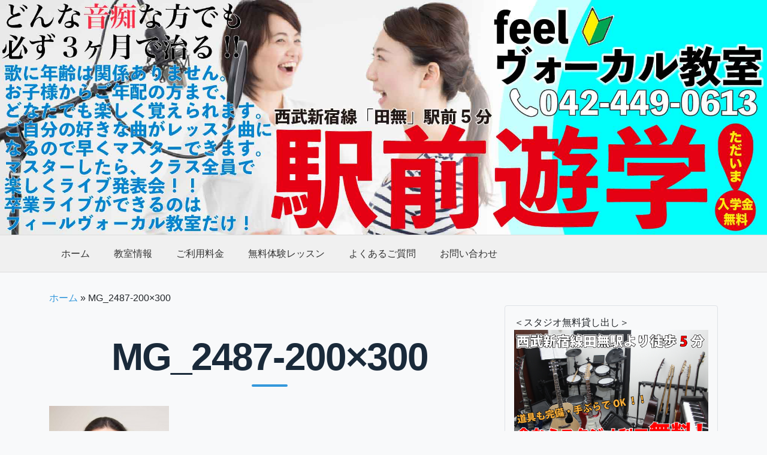

--- FILE ---
content_type: text/html; charset=UTF-8
request_url: http://f-vocal.jp/teacher/mg_2487-200x300/
body_size: 11625
content:
<!DOCTYPE html>
<html dir="ltr" lang="ja" prefix="og: https://ogp.me/ns#">
<head>
    <meta charset="UTF-8">
    <meta name="viewport" content="width=device-width, initial-scale=1">
    <title>MG_2487-200×300 | 西東京市feelヴォーカル教室</title>
	<style>img:is([sizes="auto" i], [sizes^="auto," i]) { contain-intrinsic-size: 3000px 1500px }</style>
	
		<!-- All in One SEO 4.8.4.1 - aioseo.com -->
	<meta name="robots" content="max-image-preview:large" />
	<meta name="google-site-verification" content="eiJfWUA_xpEMZNzdHpkUGVA-b_G2Mp-OV7J8ynWqkGk" />
	<link rel="canonical" href="http://f-vocal.jp/teacher/mg_2487-200x300/" />
	<meta name="generator" content="All in One SEO (AIOSEO) 4.8.4.1" />
		<meta property="og:locale" content="ja_JP" />
		<meta property="og:site_name" content="西東京市feelヴォーカル教室 | 西東京市西武新宿線田無駅より徒歩5分。初心者さんのためのヴォーカル教室！" />
		<meta property="og:type" content="article" />
		<meta property="og:title" content="MG_2487-200×300 | 西東京市feelヴォーカル教室" />
		<meta property="og:url" content="http://f-vocal.jp/teacher/mg_2487-200x300/" />
		<meta property="article:published_time" content="2019-03-20T17:20:03+00:00" />
		<meta property="article:modified_time" content="2019-03-20T17:20:03+00:00" />
		<meta name="twitter:card" content="summary_large_image" />
		<meta name="twitter:title" content="MG_2487-200×300 | 西東京市feelヴォーカル教室" />
		<script type="application/ld+json" class="aioseo-schema">
			{"@context":"https:\/\/schema.org","@graph":[{"@type":"BreadcrumbList","@id":"http:\/\/f-vocal.jp\/teacher\/mg_2487-200x300\/#breadcrumblist","itemListElement":[{"@type":"ListItem","@id":"http:\/\/f-vocal.jp#listItem","position":1,"name":"\u30db\u30fc\u30e0","item":"http:\/\/f-vocal.jp","nextItem":{"@type":"ListItem","@id":"http:\/\/f-vocal.jp\/teacher\/mg_2487-200x300\/#listItem","name":"MG_2487-200&#215;300"}},{"@type":"ListItem","@id":"http:\/\/f-vocal.jp\/teacher\/mg_2487-200x300\/#listItem","position":2,"name":"MG_2487-200&#215;300","previousItem":{"@type":"ListItem","@id":"http:\/\/f-vocal.jp#listItem","name":"\u30db\u30fc\u30e0"}}]},{"@type":"ItemPage","@id":"http:\/\/f-vocal.jp\/teacher\/mg_2487-200x300\/#itempage","url":"http:\/\/f-vocal.jp\/teacher\/mg_2487-200x300\/","name":"MG_2487-200\u00d7300 | \u897f\u6771\u4eac\u5e02feel\u30f4\u30a9\u30fc\u30ab\u30eb\u6559\u5ba4","inLanguage":"ja","isPartOf":{"@id":"http:\/\/f-vocal.jp\/#website"},"breadcrumb":{"@id":"http:\/\/f-vocal.jp\/teacher\/mg_2487-200x300\/#breadcrumblist"},"author":{"@id":"http:\/\/f-vocal.jp\/author\/fumiguitar82\/#author"},"creator":{"@id":"http:\/\/f-vocal.jp\/author\/fumiguitar82\/#author"},"datePublished":"2019-03-21T02:20:03+09:00","dateModified":"2019-03-21T02:20:03+09:00"},{"@type":"Organization","@id":"http:\/\/f-vocal.jp\/#organization","name":"\u897f\u6771\u4eac\u5e02feel\u30f4\u30a9\u30fc\u30ab\u30eb\u6559\u5ba4","description":"\u897f\u6771\u4eac\u5e02\u897f\u6b66\u65b0\u5bbf\u7dda\u7530\u7121\u99c5\u3088\u308a\u5f92\u6b695\u5206\u3002\u521d\u5fc3\u8005\u3055\u3093\u306e\u305f\u3081\u306e\u30f4\u30a9\u30fc\u30ab\u30eb\u6559\u5ba4\uff01","url":"http:\/\/f-vocal.jp\/"},{"@type":"Person","@id":"http:\/\/f-vocal.jp\/author\/fumiguitar82\/#author","url":"http:\/\/f-vocal.jp\/author\/fumiguitar82\/","name":"fumiguitar82@gmail.com","image":{"@type":"ImageObject","@id":"http:\/\/f-vocal.jp\/teacher\/mg_2487-200x300\/#authorImage","url":"https:\/\/secure.gravatar.com\/avatar\/ae7fcba8454533f7fe8fa63c4a99bbe0f71b6e8c582f22f3b46bb32423275d15?s=96&d=mm&r=g","width":96,"height":96,"caption":"fumiguitar82@gmail.com"}},{"@type":"WebSite","@id":"http:\/\/f-vocal.jp\/#website","url":"http:\/\/f-vocal.jp\/","name":"\u897f\u6771\u4eac\u5e02feel\u30f4\u30a9\u30fc\u30ab\u30eb\u6559\u5ba4","description":"\u897f\u6771\u4eac\u5e02\u897f\u6b66\u65b0\u5bbf\u7dda\u7530\u7121\u99c5\u3088\u308a\u5f92\u6b695\u5206\u3002\u521d\u5fc3\u8005\u3055\u3093\u306e\u305f\u3081\u306e\u30f4\u30a9\u30fc\u30ab\u30eb\u6559\u5ba4\uff01","inLanguage":"ja","publisher":{"@id":"http:\/\/f-vocal.jp\/#organization"}}]}
		</script>
		<!-- All in One SEO -->

<link rel='dns-prefetch' href='//cdn.jsdelivr.net' />
<link rel='dns-prefetch' href='//www.googletagmanager.com' />
<link rel='dns-prefetch' href='//ajax.googleapis.com' />
<script type="text/javascript">
/* <![CDATA[ */
window._wpemojiSettings = {"baseUrl":"https:\/\/s.w.org\/images\/core\/emoji\/16.0.1\/72x72\/","ext":".png","svgUrl":"https:\/\/s.w.org\/images\/core\/emoji\/16.0.1\/svg\/","svgExt":".svg","source":{"concatemoji":"http:\/\/f-vocal.jp\/wp-includes\/js\/wp-emoji-release.min.js"}};
/*! This file is auto-generated */
!function(s,n){var o,i,e;function c(e){try{var t={supportTests:e,timestamp:(new Date).valueOf()};sessionStorage.setItem(o,JSON.stringify(t))}catch(e){}}function p(e,t,n){e.clearRect(0,0,e.canvas.width,e.canvas.height),e.fillText(t,0,0);var t=new Uint32Array(e.getImageData(0,0,e.canvas.width,e.canvas.height).data),a=(e.clearRect(0,0,e.canvas.width,e.canvas.height),e.fillText(n,0,0),new Uint32Array(e.getImageData(0,0,e.canvas.width,e.canvas.height).data));return t.every(function(e,t){return e===a[t]})}function u(e,t){e.clearRect(0,0,e.canvas.width,e.canvas.height),e.fillText(t,0,0);for(var n=e.getImageData(16,16,1,1),a=0;a<n.data.length;a++)if(0!==n.data[a])return!1;return!0}function f(e,t,n,a){switch(t){case"flag":return n(e,"\ud83c\udff3\ufe0f\u200d\u26a7\ufe0f","\ud83c\udff3\ufe0f\u200b\u26a7\ufe0f")?!1:!n(e,"\ud83c\udde8\ud83c\uddf6","\ud83c\udde8\u200b\ud83c\uddf6")&&!n(e,"\ud83c\udff4\udb40\udc67\udb40\udc62\udb40\udc65\udb40\udc6e\udb40\udc67\udb40\udc7f","\ud83c\udff4\u200b\udb40\udc67\u200b\udb40\udc62\u200b\udb40\udc65\u200b\udb40\udc6e\u200b\udb40\udc67\u200b\udb40\udc7f");case"emoji":return!a(e,"\ud83e\udedf")}return!1}function g(e,t,n,a){var r="undefined"!=typeof WorkerGlobalScope&&self instanceof WorkerGlobalScope?new OffscreenCanvas(300,150):s.createElement("canvas"),o=r.getContext("2d",{willReadFrequently:!0}),i=(o.textBaseline="top",o.font="600 32px Arial",{});return e.forEach(function(e){i[e]=t(o,e,n,a)}),i}function t(e){var t=s.createElement("script");t.src=e,t.defer=!0,s.head.appendChild(t)}"undefined"!=typeof Promise&&(o="wpEmojiSettingsSupports",i=["flag","emoji"],n.supports={everything:!0,everythingExceptFlag:!0},e=new Promise(function(e){s.addEventListener("DOMContentLoaded",e,{once:!0})}),new Promise(function(t){var n=function(){try{var e=JSON.parse(sessionStorage.getItem(o));if("object"==typeof e&&"number"==typeof e.timestamp&&(new Date).valueOf()<e.timestamp+604800&&"object"==typeof e.supportTests)return e.supportTests}catch(e){}return null}();if(!n){if("undefined"!=typeof Worker&&"undefined"!=typeof OffscreenCanvas&&"undefined"!=typeof URL&&URL.createObjectURL&&"undefined"!=typeof Blob)try{var e="postMessage("+g.toString()+"("+[JSON.stringify(i),f.toString(),p.toString(),u.toString()].join(",")+"));",a=new Blob([e],{type:"text/javascript"}),r=new Worker(URL.createObjectURL(a),{name:"wpTestEmojiSupports"});return void(r.onmessage=function(e){c(n=e.data),r.terminate(),t(n)})}catch(e){}c(n=g(i,f,p,u))}t(n)}).then(function(e){for(var t in e)n.supports[t]=e[t],n.supports.everything=n.supports.everything&&n.supports[t],"flag"!==t&&(n.supports.everythingExceptFlag=n.supports.everythingExceptFlag&&n.supports[t]);n.supports.everythingExceptFlag=n.supports.everythingExceptFlag&&!n.supports.flag,n.DOMReady=!1,n.readyCallback=function(){n.DOMReady=!0}}).then(function(){return e}).then(function(){var e;n.supports.everything||(n.readyCallback(),(e=n.source||{}).concatemoji?t(e.concatemoji):e.wpemoji&&e.twemoji&&(t(e.twemoji),t(e.wpemoji)))}))}((window,document),window._wpemojiSettings);
/* ]]> */
</script>
<style id='wp-emoji-styles-inline-css' type='text/css'>

	img.wp-smiley, img.emoji {
		display: inline !important;
		border: none !important;
		box-shadow: none !important;
		height: 1em !important;
		width: 1em !important;
		margin: 0 0.07em !important;
		vertical-align: -0.1em !important;
		background: none !important;
		padding: 0 !important;
	}
</style>
<link rel='stylesheet' id='wp-block-library-css' href='http://f-vocal.jp/wp-includes/css/dist/block-library/style.min.css' type='text/css' media='all' />
<style id='classic-theme-styles-inline-css' type='text/css'>
/*! This file is auto-generated */
.wp-block-button__link{color:#fff;background-color:#32373c;border-radius:9999px;box-shadow:none;text-decoration:none;padding:calc(.667em + 2px) calc(1.333em + 2px);font-size:1.125em}.wp-block-file__button{background:#32373c;color:#fff;text-decoration:none}
</style>
<style id='global-styles-inline-css' type='text/css'>
:root{--wp--preset--aspect-ratio--square: 1;--wp--preset--aspect-ratio--4-3: 4/3;--wp--preset--aspect-ratio--3-4: 3/4;--wp--preset--aspect-ratio--3-2: 3/2;--wp--preset--aspect-ratio--2-3: 2/3;--wp--preset--aspect-ratio--16-9: 16/9;--wp--preset--aspect-ratio--9-16: 9/16;--wp--preset--color--black: #000000;--wp--preset--color--cyan-bluish-gray: #abb8c3;--wp--preset--color--white: #ffffff;--wp--preset--color--pale-pink: #f78da7;--wp--preset--color--vivid-red: #cf2e2e;--wp--preset--color--luminous-vivid-orange: #ff6900;--wp--preset--color--luminous-vivid-amber: #fcb900;--wp--preset--color--light-green-cyan: #7bdcb5;--wp--preset--color--vivid-green-cyan: #00d084;--wp--preset--color--pale-cyan-blue: #8ed1fc;--wp--preset--color--vivid-cyan-blue: #0693e3;--wp--preset--color--vivid-purple: #9b51e0;--wp--preset--gradient--vivid-cyan-blue-to-vivid-purple: linear-gradient(135deg,rgba(6,147,227,1) 0%,rgb(155,81,224) 100%);--wp--preset--gradient--light-green-cyan-to-vivid-green-cyan: linear-gradient(135deg,rgb(122,220,180) 0%,rgb(0,208,130) 100%);--wp--preset--gradient--luminous-vivid-amber-to-luminous-vivid-orange: linear-gradient(135deg,rgba(252,185,0,1) 0%,rgba(255,105,0,1) 100%);--wp--preset--gradient--luminous-vivid-orange-to-vivid-red: linear-gradient(135deg,rgba(255,105,0,1) 0%,rgb(207,46,46) 100%);--wp--preset--gradient--very-light-gray-to-cyan-bluish-gray: linear-gradient(135deg,rgb(238,238,238) 0%,rgb(169,184,195) 100%);--wp--preset--gradient--cool-to-warm-spectrum: linear-gradient(135deg,rgb(74,234,220) 0%,rgb(151,120,209) 20%,rgb(207,42,186) 40%,rgb(238,44,130) 60%,rgb(251,105,98) 80%,rgb(254,248,76) 100%);--wp--preset--gradient--blush-light-purple: linear-gradient(135deg,rgb(255,206,236) 0%,rgb(152,150,240) 100%);--wp--preset--gradient--blush-bordeaux: linear-gradient(135deg,rgb(254,205,165) 0%,rgb(254,45,45) 50%,rgb(107,0,62) 100%);--wp--preset--gradient--luminous-dusk: linear-gradient(135deg,rgb(255,203,112) 0%,rgb(199,81,192) 50%,rgb(65,88,208) 100%);--wp--preset--gradient--pale-ocean: linear-gradient(135deg,rgb(255,245,203) 0%,rgb(182,227,212) 50%,rgb(51,167,181) 100%);--wp--preset--gradient--electric-grass: linear-gradient(135deg,rgb(202,248,128) 0%,rgb(113,206,126) 100%);--wp--preset--gradient--midnight: linear-gradient(135deg,rgb(2,3,129) 0%,rgb(40,116,252) 100%);--wp--preset--font-size--small: 13px;--wp--preset--font-size--medium: 20px;--wp--preset--font-size--large: 36px;--wp--preset--font-size--x-large: 42px;--wp--preset--spacing--20: 0.44rem;--wp--preset--spacing--30: 0.67rem;--wp--preset--spacing--40: 1rem;--wp--preset--spacing--50: 1.5rem;--wp--preset--spacing--60: 2.25rem;--wp--preset--spacing--70: 3.38rem;--wp--preset--spacing--80: 5.06rem;--wp--preset--shadow--natural: 6px 6px 9px rgba(0, 0, 0, 0.2);--wp--preset--shadow--deep: 12px 12px 50px rgba(0, 0, 0, 0.4);--wp--preset--shadow--sharp: 6px 6px 0px rgba(0, 0, 0, 0.2);--wp--preset--shadow--outlined: 6px 6px 0px -3px rgba(255, 255, 255, 1), 6px 6px rgba(0, 0, 0, 1);--wp--preset--shadow--crisp: 6px 6px 0px rgba(0, 0, 0, 1);}:where(.is-layout-flex){gap: 0.5em;}:where(.is-layout-grid){gap: 0.5em;}body .is-layout-flex{display: flex;}.is-layout-flex{flex-wrap: wrap;align-items: center;}.is-layout-flex > :is(*, div){margin: 0;}body .is-layout-grid{display: grid;}.is-layout-grid > :is(*, div){margin: 0;}:where(.wp-block-columns.is-layout-flex){gap: 2em;}:where(.wp-block-columns.is-layout-grid){gap: 2em;}:where(.wp-block-post-template.is-layout-flex){gap: 1.25em;}:where(.wp-block-post-template.is-layout-grid){gap: 1.25em;}.has-black-color{color: var(--wp--preset--color--black) !important;}.has-cyan-bluish-gray-color{color: var(--wp--preset--color--cyan-bluish-gray) !important;}.has-white-color{color: var(--wp--preset--color--white) !important;}.has-pale-pink-color{color: var(--wp--preset--color--pale-pink) !important;}.has-vivid-red-color{color: var(--wp--preset--color--vivid-red) !important;}.has-luminous-vivid-orange-color{color: var(--wp--preset--color--luminous-vivid-orange) !important;}.has-luminous-vivid-amber-color{color: var(--wp--preset--color--luminous-vivid-amber) !important;}.has-light-green-cyan-color{color: var(--wp--preset--color--light-green-cyan) !important;}.has-vivid-green-cyan-color{color: var(--wp--preset--color--vivid-green-cyan) !important;}.has-pale-cyan-blue-color{color: var(--wp--preset--color--pale-cyan-blue) !important;}.has-vivid-cyan-blue-color{color: var(--wp--preset--color--vivid-cyan-blue) !important;}.has-vivid-purple-color{color: var(--wp--preset--color--vivid-purple) !important;}.has-black-background-color{background-color: var(--wp--preset--color--black) !important;}.has-cyan-bluish-gray-background-color{background-color: var(--wp--preset--color--cyan-bluish-gray) !important;}.has-white-background-color{background-color: var(--wp--preset--color--white) !important;}.has-pale-pink-background-color{background-color: var(--wp--preset--color--pale-pink) !important;}.has-vivid-red-background-color{background-color: var(--wp--preset--color--vivid-red) !important;}.has-luminous-vivid-orange-background-color{background-color: var(--wp--preset--color--luminous-vivid-orange) !important;}.has-luminous-vivid-amber-background-color{background-color: var(--wp--preset--color--luminous-vivid-amber) !important;}.has-light-green-cyan-background-color{background-color: var(--wp--preset--color--light-green-cyan) !important;}.has-vivid-green-cyan-background-color{background-color: var(--wp--preset--color--vivid-green-cyan) !important;}.has-pale-cyan-blue-background-color{background-color: var(--wp--preset--color--pale-cyan-blue) !important;}.has-vivid-cyan-blue-background-color{background-color: var(--wp--preset--color--vivid-cyan-blue) !important;}.has-vivid-purple-background-color{background-color: var(--wp--preset--color--vivid-purple) !important;}.has-black-border-color{border-color: var(--wp--preset--color--black) !important;}.has-cyan-bluish-gray-border-color{border-color: var(--wp--preset--color--cyan-bluish-gray) !important;}.has-white-border-color{border-color: var(--wp--preset--color--white) !important;}.has-pale-pink-border-color{border-color: var(--wp--preset--color--pale-pink) !important;}.has-vivid-red-border-color{border-color: var(--wp--preset--color--vivid-red) !important;}.has-luminous-vivid-orange-border-color{border-color: var(--wp--preset--color--luminous-vivid-orange) !important;}.has-luminous-vivid-amber-border-color{border-color: var(--wp--preset--color--luminous-vivid-amber) !important;}.has-light-green-cyan-border-color{border-color: var(--wp--preset--color--light-green-cyan) !important;}.has-vivid-green-cyan-border-color{border-color: var(--wp--preset--color--vivid-green-cyan) !important;}.has-pale-cyan-blue-border-color{border-color: var(--wp--preset--color--pale-cyan-blue) !important;}.has-vivid-cyan-blue-border-color{border-color: var(--wp--preset--color--vivid-cyan-blue) !important;}.has-vivid-purple-border-color{border-color: var(--wp--preset--color--vivid-purple) !important;}.has-vivid-cyan-blue-to-vivid-purple-gradient-background{background: var(--wp--preset--gradient--vivid-cyan-blue-to-vivid-purple) !important;}.has-light-green-cyan-to-vivid-green-cyan-gradient-background{background: var(--wp--preset--gradient--light-green-cyan-to-vivid-green-cyan) !important;}.has-luminous-vivid-amber-to-luminous-vivid-orange-gradient-background{background: var(--wp--preset--gradient--luminous-vivid-amber-to-luminous-vivid-orange) !important;}.has-luminous-vivid-orange-to-vivid-red-gradient-background{background: var(--wp--preset--gradient--luminous-vivid-orange-to-vivid-red) !important;}.has-very-light-gray-to-cyan-bluish-gray-gradient-background{background: var(--wp--preset--gradient--very-light-gray-to-cyan-bluish-gray) !important;}.has-cool-to-warm-spectrum-gradient-background{background: var(--wp--preset--gradient--cool-to-warm-spectrum) !important;}.has-blush-light-purple-gradient-background{background: var(--wp--preset--gradient--blush-light-purple) !important;}.has-blush-bordeaux-gradient-background{background: var(--wp--preset--gradient--blush-bordeaux) !important;}.has-luminous-dusk-gradient-background{background: var(--wp--preset--gradient--luminous-dusk) !important;}.has-pale-ocean-gradient-background{background: var(--wp--preset--gradient--pale-ocean) !important;}.has-electric-grass-gradient-background{background: var(--wp--preset--gradient--electric-grass) !important;}.has-midnight-gradient-background{background: var(--wp--preset--gradient--midnight) !important;}.has-small-font-size{font-size: var(--wp--preset--font-size--small) !important;}.has-medium-font-size{font-size: var(--wp--preset--font-size--medium) !important;}.has-large-font-size{font-size: var(--wp--preset--font-size--large) !important;}.has-x-large-font-size{font-size: var(--wp--preset--font-size--x-large) !important;}
:where(.wp-block-post-template.is-layout-flex){gap: 1.25em;}:where(.wp-block-post-template.is-layout-grid){gap: 1.25em;}
:where(.wp-block-columns.is-layout-flex){gap: 2em;}:where(.wp-block-columns.is-layout-grid){gap: 2em;}
:root :where(.wp-block-pullquote){font-size: 1.5em;line-height: 1.6;}
</style>
<link rel='stylesheet' id='contact-form-7-css' href='http://f-vocal.jp/wp-content/plugins/contact-form-7/includes/css/styles.css' type='text/css' media='all' />
<link rel='stylesheet' id='amebawhatsnew-css-css' href='http://f-vocal.jp/wp-content/plugins/whats-new-for-ameba-blog/css/ameba-whats-new.css' type='text/css' media='all' />
<link rel='stylesheet' id='bootstrap-css-css' href='https://cdn.jsdelivr.net/npm/bootstrap@5.3.0/dist/css/bootstrap.min.css' type='text/css' media='all' />
<link rel='stylesheet' id='jquery-ui-css-css' href='https://ajax.googleapis.com/ajax/libs/jqueryui/1.12.1/themes/smoothness/jquery-ui.css' type='text/css' media='all' />
<link rel='stylesheet' id='my-theme-style-css' href='http://f-vocal.jp/wp-content/themes/feel2025_theme/style.css' type='text/css' media='all' />
<style id='akismet-widget-style-inline-css' type='text/css'>

			.a-stats {
				--akismet-color-mid-green: #357b49;
				--akismet-color-white: #fff;
				--akismet-color-light-grey: #f6f7f7;

				max-width: 350px;
				width: auto;
			}

			.a-stats * {
				all: unset;
				box-sizing: border-box;
			}

			.a-stats strong {
				font-weight: 600;
			}

			.a-stats a.a-stats__link,
			.a-stats a.a-stats__link:visited,
			.a-stats a.a-stats__link:active {
				background: var(--akismet-color-mid-green);
				border: none;
				box-shadow: none;
				border-radius: 8px;
				color: var(--akismet-color-white);
				cursor: pointer;
				display: block;
				font-family: -apple-system, BlinkMacSystemFont, 'Segoe UI', 'Roboto', 'Oxygen-Sans', 'Ubuntu', 'Cantarell', 'Helvetica Neue', sans-serif;
				font-weight: 500;
				padding: 12px;
				text-align: center;
				text-decoration: none;
				transition: all 0.2s ease;
			}

			/* Extra specificity to deal with TwentyTwentyOne focus style */
			.widget .a-stats a.a-stats__link:focus {
				background: var(--akismet-color-mid-green);
				color: var(--akismet-color-white);
				text-decoration: none;
			}

			.a-stats a.a-stats__link:hover {
				filter: brightness(110%);
				box-shadow: 0 4px 12px rgba(0, 0, 0, 0.06), 0 0 2px rgba(0, 0, 0, 0.16);
			}

			.a-stats .count {
				color: var(--akismet-color-white);
				display: block;
				font-size: 1.5em;
				line-height: 1.4;
				padding: 0 13px;
				white-space: nowrap;
			}
		
</style>
<link rel='stylesheet' id='wp-pagenavi-css' href='http://f-vocal.jp/wp-content/plugins/wp-pagenavi/pagenavi-css.css' type='text/css' media='all' />
<link rel='stylesheet' id='__EPYT__style-css' href='http://f-vocal.jp/wp-content/plugins/youtube-embed-plus/styles/ytprefs.min.css' type='text/css' media='all' />
<style id='__EPYT__style-inline-css' type='text/css'>

                .epyt-gallery-thumb {
                        width: 33.333%;
                }
                
</style>
<script type="text/javascript" src="http://f-vocal.jp/wp-includes/js/jquery/jquery.min.js" id="jquery-core-js"></script>
<script type="text/javascript" src="http://f-vocal.jp/wp-includes/js/jquery/jquery-migrate.min.js" id="jquery-migrate-js"></script>

<!-- Site Kit によって追加された Google タグ（gtag.js）スニペット -->

<!-- Google アナリティクス スニペット (Site Kit が追加) -->
<script type="text/javascript" src="https://www.googletagmanager.com/gtag/js?id=GT-M3L73MR5" id="google_gtagjs-js" async></script>
<script type="text/javascript" id="google_gtagjs-js-after">
/* <![CDATA[ */
window.dataLayer = window.dataLayer || [];function gtag(){dataLayer.push(arguments);}
gtag("set","linker",{"domains":["f-vocal.jp"]});
gtag("js", new Date());
gtag("set", "developer_id.dZTNiMT", true);
gtag("config", "GT-M3L73MR5");
 window._googlesitekit = window._googlesitekit || {}; window._googlesitekit.throttledEvents = []; window._googlesitekit.gtagEvent = (name, data) => { var key = JSON.stringify( { name, data } ); if ( !! window._googlesitekit.throttledEvents[ key ] ) { return; } window._googlesitekit.throttledEvents[ key ] = true; setTimeout( () => { delete window._googlesitekit.throttledEvents[ key ]; }, 5 ); gtag( "event", name, { ...data, event_source: "site-kit" } ); }; 
/* ]]> */
</script>

<!-- Site Kit によって追加された終了 Google タグ（gtag.js）スニペット -->
<script type="text/javascript" id="__ytprefs__-js-extra">
/* <![CDATA[ */
var _EPYT_ = {"ajaxurl":"http:\/\/f-vocal.jp\/wp-admin\/admin-ajax.php","security":"bb61834e28","gallery_scrolloffset":"20","eppathtoscripts":"http:\/\/f-vocal.jp\/wp-content\/plugins\/youtube-embed-plus\/scripts\/","eppath":"http:\/\/f-vocal.jp\/wp-content\/plugins\/youtube-embed-plus\/","epresponsiveselector":"[\"iframe.__youtube_prefs_widget__\"]","epdovol":"1","version":"14.2.3","evselector":"iframe.__youtube_prefs__[src], iframe[src*=\"youtube.com\/embed\/\"], iframe[src*=\"youtube-nocookie.com\/embed\/\"]","ajax_compat":"","maxres_facade":"eager","ytapi_load":"light","pause_others":"","stopMobileBuffer":"1","facade_mode":"","not_live_on_channel":""};
/* ]]> */
</script>
<script type="text/javascript" src="http://f-vocal.jp/wp-content/plugins/youtube-embed-plus/scripts/ytprefs.min.js" id="__ytprefs__-js"></script>
<link rel="https://api.w.org/" href="http://f-vocal.jp/wp-json/" /><link rel="alternate" title="JSON" type="application/json" href="http://f-vocal.jp/wp-json/wp/v2/media/304" /><link rel="EditURI" type="application/rsd+xml" title="RSD" href="http://f-vocal.jp/xmlrpc.php?rsd" />
<meta name="generator" content="WordPress 6.8.3" />
<link rel='shortlink' href='http://f-vocal.jp/?p=304' />
<link rel="alternate" title="oEmbed (JSON)" type="application/json+oembed" href="http://f-vocal.jp/wp-json/oembed/1.0/embed?url=http%3A%2F%2Ff-vocal.jp%2Fteacher%2Fmg_2487-200x300%2F" />
<link rel="alternate" title="oEmbed (XML)" type="text/xml+oembed" href="http://f-vocal.jp/wp-json/oembed/1.0/embed?url=http%3A%2F%2Ff-vocal.jp%2Fteacher%2Fmg_2487-200x300%2F&#038;format=xml" />
<meta name="generator" content="Site Kit by Google 1.156.0" /><link rel="icon" href="http://f-vocal.jp/wp-content/uploads/2018/10/cropped-Fotolia_68520514_Subscription_Monthly_XXL-32x32.jpg" sizes="32x32" />
<link rel="icon" href="http://f-vocal.jp/wp-content/uploads/2018/10/cropped-Fotolia_68520514_Subscription_Monthly_XXL-192x192.jpg" sizes="192x192" />
<link rel="apple-touch-icon" href="http://f-vocal.jp/wp-content/uploads/2018/10/cropped-Fotolia_68520514_Subscription_Monthly_XXL-180x180.jpg" />
<meta name="msapplication-TileImage" content="http://f-vocal.jp/wp-content/uploads/2018/10/cropped-Fotolia_68520514_Subscription_Monthly_XXL-270x270.jpg" />
</head>
<body class="attachment wp-singular attachment-template-default attachmentid-304 attachment-jpeg wp-theme-feel2025_theme">
<header class="site-header">

                <div class="header-image-area">
            <a href="http://f-vocal.jp/">
                <img src="http://f-vocal.jp/wp-content/uploads/2019/11/logo-05.jpg" alt="西東京市feelヴォーカル教室 ヘッダー画像" class="img-fluid">
            </a>
        </div>
    
    <nav class="navbar navbar-expand-lg main-navigation">
        <div class="container">
            <button class="navbar-toggler" type="button" data-bs-toggle="collapse" data-bs-target="#navbarNav" aria-controls="navbarNav" aria-expanded="false" aria-label="Toggle navigation">
                <span class="navbar-toggler-icon"></span>
            </button>
            <div id="navbarNav" class="collapse navbar-collapse justify-content-center"><ul id="menu-top" class="navbar-nav flex-grow-1"><li id="menu-item-652" class="menu-item menu-item-type-custom menu-item-object-custom nav-item"><a href="/index.php" class="nav-link">ホーム</a></li>
<li id="menu-item-631" class="menu-item menu-item-type-post_type menu-item-object-page menu-item-has-children nav-item dropdown"><a href="http://f-vocal.jp/school/" id="navbarDropdown631" role="button" data-bs-toggle="dropdown" aria-expanded="false" class="nav-link dropdown-toggle">教室情報</a>
<ul class="dropdown-menu">
	<li id="menu-item-637" class="menu-item menu-item-type-post_type menu-item-object-page nav-item"><a href="http://f-vocal.jp/about/" class="dropdown-item">当教室について</a></li>
	<li id="menu-item-634" class="menu-item menu-item-type-post_type menu-item-object-page nav-item"><a href="http://f-vocal.jp/howto_sing/" class="dropdown-item">歌とは？</a></li>
	<li id="menu-item-630" class="menu-item menu-item-type-post_type menu-item-object-page nav-item"><a href="http://f-vocal.jp/setubi/" class="dropdown-item">施設ご案内</a></li>
	<li id="menu-item-633" class="menu-item menu-item-type-post_type menu-item-object-page nav-item"><a href="http://f-vocal.jp/access/" class="dropdown-item">アクセス</a></li>
	<li id="menu-item-640" class="menu-item menu-item-type-post_type menu-item-object-page nav-item"><a href="http://f-vocal.jp/teacher/" class="dropdown-item">講師紹介</a></li>
	<li id="menu-item-638" class="menu-item menu-item-type-post_type menu-item-object-page nav-item"><a href="http://f-vocal.jp/recruit-3/" class="dropdown-item">リクルート</a></li>
</ul>
</li>
<li id="menu-item-639" class="menu-item menu-item-type-post_type menu-item-object-page nav-item"><a href="http://f-vocal.jp/price/" class="nav-link">ご利用料金</a></li>
<li id="menu-item-635" class="menu-item menu-item-type-post_type menu-item-object-page nav-item"><a href="http://f-vocal.jp/free-lesson/" class="nav-link">無料体験レッスン</a></li>
<li id="menu-item-632" class="menu-item menu-item-type-post_type menu-item-object-page nav-item"><a href="http://f-vocal.jp/faq-2/" class="nav-link">よくあるご質問</a></li>
<li id="menu-item-636" class="menu-item menu-item-type-post_type menu-item-object-page nav-item"><a href="http://f-vocal.jp/contact/" class="nav-link">お問い合わせ</a></li>
</ul></div>        </div>
    </nav>
</header>
<div id="content" class="site-content">
    <div class="container">
        <div class="aioseo-breadcrumbs"><span class="aioseo-breadcrumb">
	<a href="http://f-vocal.jp" title="ホーム">ホーム</a>
</span><span class="aioseo-breadcrumb-separator">»</span><span class="aioseo-breadcrumb">
	MG_2487-200×300
</span></div>        <div class="row">
            <main id="main" class="col-lg-8 site-main">

                
                    <article id="post-304" class="post-304 attachment type-attachment status-inherit hentry">
                        <header class="entry-header">
                            <h1 class="entry-title">MG_2487-200&#215;300</h1>
                        </header>

                        <div class="entry-content">
                            <p class="attachment"><a href='http://f-vocal.jp/wp-content/uploads/2019/03/MG_2487-200x300.jpg'><img fetchpriority="high" decoding="async" width="200" height="300" src="http://f-vocal.jp/wp-content/uploads/2019/03/MG_2487-200x300.jpg" class="attachment-medium size-medium" alt="" /></a></p>
                        </div><!-- .entry-content -->
                    </article><!-- #post-## -->

                
            </main><!-- #main -->

            <aside id="secondary" class="col-lg-4 widget-area">
    <div id="text-13" class="widget widget_text">＜スタジオ無料貸し出し＞			<div class="textwidget"><ul class="bnr">
<li><a href="http://f-vocal.jp/2019/01/08/post-214/"><img decoding="async" src="http://f-vocal.jp/wp-content/uploads/2019/01/ed1a0833273c4f08ba045c94fccfa5a7-1.png" alt="西武新宿線西東京市田無ヴォーカル教室" /></a></li>
</ul>
</div>
		</div><div id="text-14" class="widget widget_text">＜webからの申し込みで20%OFF＞			<div class="textwidget"><ul class="bnr">
<li><a href="http://f-vocal.jp/2019/01/08/post-216/"><img decoding="async" src="http://f-vocal.jp/wp-content/uploads/2019/01/14eeeb1268570803a38725b86d4de1da-1.jpg" alt="西武新宿線西東京市田無ヴォーカル教室" /></a></li>
</ul>
</div>
		</div><div id="text-16" class="widget widget_text">			<div class="textwidget"><ul class="bnr">
<li>＜お友達紹介キャンペーン＞</li>
<li><a href="http://f-vocal.jp/2019/01/08/post-219/"><img decoding="async" src="http://f-vocal.jp/wp-content/uploads/2019/01/e21f9bf43cbbed06b178e26a6ada83b6.jpg" alt="西武新宿線西東京市田無ヴォーカル教室" /></a></li>
</ul>
</div>
		</div><div id="text-28" class="widget widget_text">			<div class="textwidget"><ul class="bnr">
<li>＜ご家族割キャンペーン＞</li>
<li><a href="http://f-vocal.jp/2019/02/18/post-372/"><img decoding="async" src="http://f-vocal.jp/wp-content/uploads/2019/04/6e57206cab3e9db4d721504a997edda31.jpg" alt="西武新宿線西東京市田無ヴォーカル教室" /></a></li>
</ul>
</div>
		</div><div id="text-17" class="widget widget_text">			<div class="textwidget"><ul class="bnr">
<li>＜よくある質問＞</li>
<li><a href="http://f-vocal.jp/faq-2/"><img decoding="async" src="http://f-vocal.jp/wp-content/uploads/2019/01/faq.png" alt="西武新宿線西東京市田無ヴォーカル教室" /></a></li>
</ul>
</div>
		</div><div id="text-31" class="widget widget_text">			<div class="textwidget"><iframe loading="lazy"  id="_ytid_31319"   data-origwidth="480" data-origheight="270" src="https://www.youtube.com/embed/ppZ_gRuLwyk?enablejsapi=1&autoplay=0&cc_load_policy=0&cc_lang_pref=&iv_load_policy=1&loop=0&rel=1&fs=1&playsinline=0&autohide=2&theme=dark&color=red&controls=1&" class="__youtube_prefs__  __youtube_prefs_widget__  no-lazyload" title="YouTube player"  allow="fullscreen; accelerometer; autoplay; clipboard-write; encrypted-media; gyroscope; picture-in-picture" allowfullscreen data-no-lazy="1" data-skipgform_ajax_framebjll=""></iframe>
</div>
		</div><div id="text-19" class="widget widget_text">			<div class="textwidget"><ul class="bnr">
<li>＜講師募集＞</li>
<li><a href="http://f-vocal.jp/recruit-3/"><img decoding="async" src="http://f-vocal.jp/wp-content/uploads/2019/01/dfbe19ac5f78464c62b38728f2a8680c.png" alt="西武新宿線西東京市田無ヴォーカル教室" /></a></li>
</ul>
</div>
		</div><div id="text-18" class="widget widget_text">			<div class="textwidget"><ul class="bnr">
<li>＜パートさん大募集＞</li>
<li><a href="http://f-vocal.jp/2019/01/08/post-199/"><img decoding="async" src="http://f-vocal.jp/wp-content/uploads/2019/01/c2ed72464356f3d8ef29b6ae27aadfa5.png" alt="西武新宿線西東京市田無ヴォーカル教室" /></a></li>
</ul>
</div>
		</div><div id="text-21" class="widget widget_text">			<div class="textwidget"><table>
<tbody>
<tr>
<th>
<h4>＜お問い合わせ＞</h4>
<p>交通手段も便利な西武新宿線西東京市の<span style="color: #ee0011; font-size: large;">田無駅より徒歩5分、</span>西武池袋線の<span style="color: #ee0011; font-size: large;">ひばりヶ丘駅よりバスで15分！</span>新青梅街道沿いにあり車でも通えて手ぶらで楽しめるカラオケ教室です。</p>
<p>住所:東京都西東京市田無町2-16-14ｱｲﾃﾞｨｰｺｰﾄ田無WEST101</p>
<div class="ggmap"><iframe loading="lazy" style="border: 0;" src="https://www.google.com/maps/embed?pb=!1m14!1m8!1m3!1d12955.525310216151!2d139.544607!3d35.729137!3m2!1i1024!2i768!4f13.1!3m3!1m2!1s0x0%3A0x10d86bf22d6e6e4e!2zZmVlbOOCruOCv-ODvOaVmeWupCjopb_mnbHkuqzluILnlLDnhKHmoKEp!5e0!3m2!1sja!2sjp!4v1514876216270" frameborder="0" allowfullscreen="allowfullscreen"></iframe></div>
<p>＜営業時間＞<br />
年中無休：AM9:00～PM24:00</p>
<p class="lead"><strong>Tel:<a href="tel:0424490613">042-449-0613</a></strong></p>
<p>＜メールでのお問い合わせ＞<br />
<span class="label label-danger">24時間対応</span><br />
<a href="http://f-vocal.jp/contact">→コチラ!!</a></th>
</tr>
</tbody>
</table>
</div>
		</div><div id="text-23" class="widget widget_text">			<div class="textwidget"><h4>Link</h4>
<p>(feelギター教室西東京市田無教室)<br />
<a href="http://f-guitar.jp"><img decoding="async" class="img-thumbnail img-responsive" src="http://f-vocal.jp/wp-content/uploads/2019/01/39e5383ca18263b138871d10289545e1.jpg" alt="西武新宿線西東京市田無ヴォーカル教室" /></a></p>
<p>(feelベース教室西東京市田無教室)<br />
<a href="http://f-bass.jp"><img decoding="async" class="img-thumbnail img-responsive" src="http://f-vocal.jp/wp-content/uploads/2019/01/8560d457228fb98a4a94513550852cd6.jpg" alt="西武新宿線西東京市田無ヴォーカル教室" /></a></p>
<p>(feelドラム教室西東京市田無教室)<br />
<a href="http://f-drum.jp"><img decoding="async" class="img-thumbnail img-responsive" src="http://f-vocal.jp/wp-content/uploads/2019/01/eb733773905817b724658fe18d29e382.jpg" alt="西武新宿線西東京市田無ヴォーカル教室" /></a></p>
<p>(feelピアノ教室西東京市田無教室)<br />
<a href="http://f-piano.jp"><img decoding="async" class="img-thumbnail img-responsive" src="http://f-vocal.jp/wp-content/uploads/2019/01/cab7a9dbcff9543aee5cdf82db8807aa.jpg" alt="西武新宿線西東京市田無ヴォーカル教室" /></a></p>
<p>(feelウクレレ教室西東京市田無教室)<br />
<a href="http://f-ukulele.jp"><img decoding="async" class="img-thumbnail img-responsive" src="http://f-vocal.jp/wp-content/uploads/2019/01/f0d874dae9af79c021e2546f2ca27b78.jpg" alt="西武新宿線西東京市田無ヴォーカル教室" /></a></p>
<p>(feel DTM教室西東京市田無教室)<br />
<a href="http://f-dtm.jp"><img decoding="async" class="img-thumbnail img-responsive" src="http://f-vocal.jp/wp-content/uploads/2019/01/a2782c3cf895e7a35f788597d615cef8.jpg" alt="西武新宿線西東京市田無ヴォーカル教室" /></a></p>
<p>(feel カメラ教室西東京市田無教室)<br />
<a href="http://f-camera.jp"><img decoding="async" class="img-thumbnail img-responsive" src="http://f-vocal.jp/wp-content/uploads/2019/04/b5a696d48f274c60027df6a125279952.jpg" alt="西武新宿線西東京市田無ヴォーカル教室" /></a></p>
<p>(feelクリエイターグループ・リクルート)<br />
<a href="https://f-recruit.jp/"><img decoding="async" class="img-thumbnail img-responsive" src="http://f-vocal.jp/wp-content/uploads/2022/11/c113a5cafbb330a4e3b3ff52b7da97ed.jpg" alt="西武新宿線西東京市田無ヴォーカル教室" /></a></p>
<p>(西東京商工会議所)<br />
<a href="https://nishitokyo.shop-info.com/f-guitar/"><img decoding="async" class="img-thumbnail img-responsive" src="http://f-vocal.jp/wp-content/uploads/2019/04/7b6168f05702baaca9f8265fef23c9e4.jpg" alt="西武新宿線西東京市田無ヴォーカル教室" /></a></p>
<p>(お得情報満載！！教室Twitter)<br />
<a href="https://twitter.com/nisitokyo_vocal"><img decoding="async" class="img-thumbnail img-responsive" src="http://f-vocal.jp/wp-content/uploads/2020/04/twitter_PNG40.png" alt="西武新宿線西東京市田無ヴォーカル教室" /></a></p>
<p>(お得情報満載！！教室Instagram)<br />
<a href="https://www.instagram.com/feel_music_school/"><img decoding="async" class="img-thumbnail img-responsive" src="http://f-vocal.jp/wp-content/uploads/2021/11/943-9437192_-png.png" alt="西武新宿線西東京市田無ヴォーカル教室" /></a></p>
<p>(お得情報満載！！教室Youtubeチャンネル)<br />
<a href="https://www.youtube.com/channel/UCz1Td5mBuckr9cTEnFZtsTg/featured"><img decoding="async" class="img-thumbnail img-responsive" src="http://f-vocal.jp/wp-content/uploads/2021/11/S__37363714.jpg" alt="西武新宿線西東京市田無ヴォーカル教室" /></a></p>
<p>(お得情報満載！！教室TikTokチャンネル)<br />
<a href="https://www.tiktok.com/@lessonmusic"><img decoding="async" class="img-thumbnail img-responsive" src="http://f-vocal.jp/wp-content/uploads/2021/11/d30435-18-794228-0.jpg" alt="西武新宿線西東京市田無ヴォーカル教室" /></a></p>
</div>
		</div></aside><!-- #secondary -->
        </div><!-- .row -->
    </div><!-- .container -->
</div><!-- #content -->

<footer class="site-footer">
    <div class="container">

                <nav class="footer-navigation">
            <ul id="menu-footer" class="footer-nav-list"><li id="menu-item-651" class="menu-item menu-item-type-custom menu-item-object-custom menu-item-651"><a href="/index.php">ホーム</a></li>
<li id="menu-item-641" class="menu-item menu-item-type-post_type menu-item-object-page menu-item-641"><a href="http://f-vocal.jp/setubi/">施設ご案内</a></li>
<li id="menu-item-647" class="menu-item menu-item-type-post_type menu-item-object-page menu-item-647"><a href="http://f-vocal.jp/about/">当教室について</a></li>
<li id="menu-item-644" class="menu-item menu-item-type-post_type menu-item-object-page menu-item-644"><a href="http://f-vocal.jp/access/">アクセス</a></li>
<li id="menu-item-650" class="menu-item menu-item-type-post_type menu-item-object-page menu-item-650"><a href="http://f-vocal.jp/teacher/">講師紹介</a></li>
<li id="menu-item-648" class="menu-item menu-item-type-post_type menu-item-object-page menu-item-648"><a href="http://f-vocal.jp/recruit-3/">リクルート</a></li>
<li id="menu-item-649" class="menu-item menu-item-type-post_type menu-item-object-page menu-item-649"><a href="http://f-vocal.jp/price/">ご利用料金</a></li>
<li id="menu-item-645" class="menu-item menu-item-type-post_type menu-item-object-page menu-item-645"><a href="http://f-vocal.jp/free-lesson/">無料体験レッスン</a></li>
<li id="menu-item-643" class="menu-item menu-item-type-post_type menu-item-object-page menu-item-643"><a href="http://f-vocal.jp/faq-2/">よくあるご質問</a></li>
<li id="menu-item-646" class="menu-item menu-item-type-post_type menu-item-object-page menu-item-646"><a href="http://f-vocal.jp/contact/">お問い合わせ</a></li>
</ul>        </nav>

        <p class="copyright-text">Copyright © 2026 西東京市feelヴォーカル教室. All Rights Reserved.</p>
    </div>
</footer>

<script type="speculationrules">
{"prefetch":[{"source":"document","where":{"and":[{"href_matches":"\/*"},{"not":{"href_matches":["\/wp-*.php","\/wp-admin\/*","\/wp-content\/uploads\/*","\/wp-content\/*","\/wp-content\/plugins\/*","\/wp-content\/themes\/feel2025_theme\/*","\/*\\?(.+)"]}},{"not":{"selector_matches":"a[rel~=\"nofollow\"]"}},{"not":{"selector_matches":".no-prefetch, .no-prefetch a"}}]},"eagerness":"conservative"}]}
</script>
<script type="text/javascript" src="http://f-vocal.jp/wp-includes/js/dist/hooks.min.js" id="wp-hooks-js"></script>
<script type="text/javascript" src="http://f-vocal.jp/wp-includes/js/dist/i18n.min.js" id="wp-i18n-js"></script>
<script type="text/javascript" id="wp-i18n-js-after">
/* <![CDATA[ */
wp.i18n.setLocaleData( { 'text direction\u0004ltr': [ 'ltr' ] } );
/* ]]> */
</script>
<script type="text/javascript" src="http://f-vocal.jp/wp-content/plugins/contact-form-7/includes/swv/js/index.js" id="swv-js"></script>
<script type="text/javascript" id="contact-form-7-js-translations">
/* <![CDATA[ */
( function( domain, translations ) {
	var localeData = translations.locale_data[ domain ] || translations.locale_data.messages;
	localeData[""].domain = domain;
	wp.i18n.setLocaleData( localeData, domain );
} )( "contact-form-7", {"translation-revision-date":"2025-06-27 09:47:49+0000","generator":"GlotPress\/4.0.1","domain":"messages","locale_data":{"messages":{"":{"domain":"messages","plural-forms":"nplurals=1; plural=0;","lang":"ja_JP"},"This contact form is placed in the wrong place.":["\u3053\u306e\u30b3\u30f3\u30bf\u30af\u30c8\u30d5\u30a9\u30fc\u30e0\u306f\u9593\u9055\u3063\u305f\u4f4d\u7f6e\u306b\u7f6e\u304b\u308c\u3066\u3044\u307e\u3059\u3002"],"Error:":["\u30a8\u30e9\u30fc:"]}},"comment":{"reference":"includes\/js\/index.js"}} );
/* ]]> */
</script>
<script type="text/javascript" id="contact-form-7-js-before">
/* <![CDATA[ */
var wpcf7 = {
    "api": {
        "root": "http:\/\/f-vocal.jp\/wp-json\/",
        "namespace": "contact-form-7\/v1"
    },
    "cached": 1
};
/* ]]> */
</script>
<script type="text/javascript" src="http://f-vocal.jp/wp-content/plugins/contact-form-7/includes/js/index.js" id="contact-form-7-js"></script>
<script type="text/javascript" src="http://f-vocal.jp/wp-includes/js/jquery/ui/core.min.js" id="jquery-ui-core-js"></script>
<script type="text/javascript" src="http://f-vocal.jp/wp-includes/js/jquery/ui/datepicker.min.js" id="jquery-ui-datepicker-js"></script>
<script type="text/javascript" id="jquery-ui-datepicker-js-after">
/* <![CDATA[ */
jQuery(function(jQuery){jQuery.datepicker.setDefaults({"closeText":"\u9589\u3058\u308b","currentText":"\u4eca\u65e5","monthNames":["1\u6708","2\u6708","3\u6708","4\u6708","5\u6708","6\u6708","7\u6708","8\u6708","9\u6708","10\u6708","11\u6708","12\u6708"],"monthNamesShort":["1\u6708","2\u6708","3\u6708","4\u6708","5\u6708","6\u6708","7\u6708","8\u6708","9\u6708","10\u6708","11\u6708","12\u6708"],"nextText":"\u6b21","prevText":"\u524d","dayNames":["\u65e5\u66dc\u65e5","\u6708\u66dc\u65e5","\u706b\u66dc\u65e5","\u6c34\u66dc\u65e5","\u6728\u66dc\u65e5","\u91d1\u66dc\u65e5","\u571f\u66dc\u65e5"],"dayNamesShort":["\u65e5","\u6708","\u706b","\u6c34","\u6728","\u91d1","\u571f"],"dayNamesMin":["\u65e5","\u6708","\u706b","\u6c34","\u6728","\u91d1","\u571f"],"dateFormat":"yy\u5e74mm\u6708d\u65e5","firstDay":1,"isRTL":false});});
/* ]]> */
</script>
<script type="text/javascript" src="https://cdn.jsdelivr.net/npm/bootstrap@5.3.0/dist/js/bootstrap.bundle.min.js" id="bootstrap-js-js"></script>
<script type="text/javascript" src="http://f-vocal.jp/wp-content/plugins/google-site-kit/dist/assets/js/googlesitekit-events-provider-contact-form-7-84e9a1056bc4922b7cbd.js" id="googlesitekit-events-provider-contact-form-7-js" defer></script>
<script type="text/javascript" src="http://f-vocal.jp/wp-content/plugins/google-site-kit/dist/assets/js/googlesitekit-events-provider-wpforms-3b23b71ea60c39fa1552.js" id="googlesitekit-events-provider-wpforms-js" defer></script>
<script type="text/javascript" src="http://f-vocal.jp/wp-content/plugins/youtube-embed-plus/scripts/fitvids.min.js" id="__ytprefsfitvids__-js"></script>
</body>
</html>
<!-- Cached by WP-Optimize (gzip) - https://getwpo.com - Last modified: 2026年1月23日 3:06 AM (Asia/Tokyo UTC:9) -->
